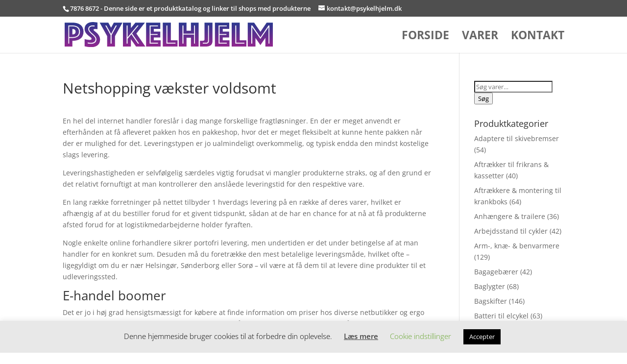

--- FILE ---
content_type: image/svg+xml
request_url: https://psykelhjelm.dk/gfx/logo.svg
body_size: 2343
content:
<svg id="Layer_1" data-name="Layer 1" xmlns="http://www.w3.org/2000/svg" xmlns:xlink="http://www.w3.org/1999/xlink" viewBox="0 0 140.082 17.0923"><defs><style>.cls-1{fill:url(#linear-gradient);}.cls-2{fill:url(#linear-gradient-2);}.cls-3{fill:url(#linear-gradient-3);}.cls-4{fill:url(#linear-gradient-4);}.cls-5{fill:url(#linear-gradient-5);}.cls-6{fill:url(#linear-gradient-6);}.cls-7{fill:url(#linear-gradient-7);}.cls-8{fill:url(#linear-gradient-8);}.cls-9{fill:url(#linear-gradient-9);}.cls-10{fill:url(#linear-gradient-10);}.cls-11{fill:url(#linear-gradient-11);}</style><linearGradient id="linear-gradient" x1="6.3364" y1="16.6772" x2="6.3364" y2="0.3906" gradientUnits="userSpaceOnUse"><stop offset="0" stop-color="#92278f"/><stop offset="1" stop-color="#2b3990"/></linearGradient><linearGradient id="linear-gradient-2" x1="18.5942" y1="17.0923" x2="18.5942" y2="0" xlink:href="#linear-gradient"/><linearGradient id="linear-gradient-3" x1="31.1929" y1="16.6772" x2="31.1929" y2="0.3906" xlink:href="#linear-gradient"/><linearGradient id="linear-gradient-4" x1="46.7222" y1="16.6772" x2="46.7222" y2="0.3906" xlink:href="#linear-gradient"/><linearGradient id="linear-gradient-5" x1="59.6021" y1="16.6772" x2="59.6021" y2="0.3906" xlink:href="#linear-gradient"/><linearGradient id="linear-gradient-6" x1="70.9072" y1="16.6772" x2="70.9072" y2="0.3906" xlink:href="#linear-gradient"/><linearGradient id="linear-gradient-7" x1="83.3848" y1="16.6772" x2="83.3848" y2="0.3906" xlink:href="#linear-gradient"/><linearGradient id="linear-gradient-8" x1="95.1294" y1="16.6772" x2="95.1294" y2="0.3906" xlink:href="#linear-gradient"/><linearGradient id="linear-gradient-9" x1="105.897" y1="16.6772" x2="105.897" y2="0.3906" xlink:href="#linear-gradient"/><linearGradient id="linear-gradient-10" x1="117.2021" y1="16.6772" x2="117.2021" y2="0.3906" xlink:href="#linear-gradient"/><linearGradient id="linear-gradient-11" x1="131.5479" y1="16.6772" x2="131.5479" y2="0.3906" xlink:href="#linear-gradient"/></defs><path class="cls-1" d="M12.6729,6.5928a6.4191,6.4191,0,0,1-.586,2.8691,5.1233,5.1233,0,0,1-1.6,1.917,6.865,6.865,0,0,1-2.3682,1.0742,11.8965,11.8965,0,0,1-2.9179.3418v3.8823H0V.3906H5.2012A11.9256,11.9256,0,0,1,8.1191.7324a6.875,6.875,0,0,1,2.3682,1.0747,5.1224,5.1224,0,0,1,1.6,1.9165A6.421,6.421,0,0,1,12.6729,6.5928Zm-2.3682,0a4.4471,4.4471,0,0,0-.3789-1.9043A3.4549,3.4549,0,0,0,8.8633,3.37,4.7614,4.7614,0,0,0,7.24,2.6006a7.7313,7.7313,0,0,0-2.039-.2564h-2.76V14.7236h.6357V10.8413H5.2012A7.7314,7.7314,0,0,0,7.24,10.585a4.7615,4.7615,0,0,0,1.6231-.7691A3.4567,3.4567,0,0,0,9.9258,8.4976,4.45,4.45,0,0,0,10.3047,6.5928Zm-.6846,0a3.801,3.801,0,0,1-.3662,1.7583,2.9838,2.9838,0,0,1-.9766,1.123,4.1181,4.1181,0,0,1-1.4033.5982,7.4284,7.4284,0,0,1-1.6728.1831H3.0771V2.93H5.2012a7.4226,7.4226,0,0,1,1.6728.1831,4.13,4.13,0,0,1,1.4033.5981A2.99,2.99,0,0,1,9.2539,4.835,3.8,3.8,0,0,1,9.62,6.5928ZM5.2012,8.4h.22a1.9654,1.9654,0,0,0,1.4775-.4761A1.8581,1.8581,0,0,0,7.35,6.5928a1.8579,1.8579,0,0,0-.4512-1.3306,1.9654,1.9654,0,0,0-1.4775-.4761h-.22Z"/><path class="cls-2" d="M13.4541,11.623a8.0822,8.0822,0,0,0,1.123.2686,8.8681,8.8681,0,0,0,1.1114.1953,10.7577,10.7577,0,0,0,1.2578.0733q1.122,0,1.123-.8306a.9309.9309,0,0,0-.3418-.647A10.4658,10.4658,0,0,0,16.86,9.95q-.5259-.4029-1.1231-.8911a8.0794,8.0794,0,0,1-1.123-1.1231,5.84,5.84,0,0,1-.8672-1.4287,4.5482,4.5482,0,0,1-.3418-1.8188,4.6876,4.6876,0,0,1,.415-2.0269,4.0714,4.0714,0,0,1,1.1475-1.4648A5.1738,5.1738,0,0,1,16.69.3052,7.1358,7.1358,0,0,1,18.8018,0a11.3549,11.3549,0,0,1,1.1718.061q.586.0617,1.05.11.5376.0732,1.05.1465V4.8838c-.13-.0161-.2763-.0327-.4394-.0488-.13-.0162-.2764-.0328-.44-.0489s-.3339-.0244-.5127-.0244q-.1464,0-.3662.0122a2.2041,2.2041,0,0,0-.415.0611.8411.8411,0,0,0-.3418.1709.42.42,0,0,0-.1465.3418q0,.1955.3291.4882t.8067.6836q.476.3912,1.05.9034a7.3148,7.3148,0,0,1,1.05,1.1723,6.8492,6.8492,0,0,1,.8056,1.4893,4.99,4.99,0,0,1,.33,1.8559,5.8332,5.8332,0,0,1-.3428,2.0142,4.28,4.28,0,0,1-1.0615,1.6362A5.0776,5.0776,0,0,1,20.5352,16.69a7.8949,7.8949,0,0,1-2.6612.4028,16.0607,16.0607,0,0,1-1.7217-.0855q-.794-.0856-1.4043-.2075a11.7519,11.7519,0,0,1-1.2939-.293Zm2.0508,2.93q.3428.0733.7324.1221c.2285.0332.4678.061.7207.0855s.5088.0366.77.0366a5.5361,5.5361,0,0,0,1.33-.1587,3.3393,3.3393,0,0,0,1.16-.5249,2.6924,2.6924,0,0,0,.8183-.94,2.961,2.961,0,0,0,.3047-1.4038,2.7249,2.7249,0,0,0-.3535-1.3432,6.2028,6.2028,0,0,0-.9043-1.2207,15.28,15.28,0,0,0-1.1719-1.1231q-.6225-.5368-1.1718-1.0869a6.676,6.676,0,0,1-.9034-1.0986,2.0671,2.0671,0,0,1-.3545-1.1353,1.6775,1.6775,0,0,1,.5625-1.3555,2.7759,2.7759,0,0,1,1.8067-.476c.13,0,.2646.0044.4023.0122s.2725.02.4033.0366a3.0747,3.0747,0,0,0,.3907.0244V2.3687a2.8912,2.8912,0,0,1-.3662-.0245c-.1143-.0161-.24-.0283-.3789-.0366s-.28-.0122-.4268-.0122a3.7037,3.7037,0,0,0-2.1729.5982,2.1222,2.1222,0,0,0-.8554,1.8681,2.4723,2.4723,0,0,0,.3545,1.2818,6.4257,6.4257,0,0,0,.9033,1.1718q.5493.5742,1.1719,1.1114t1.1718,1.0864a6.023,6.023,0,0,1,.9043,1.1352,2.3342,2.3342,0,0,1,.3536,1.2212,2.1107,2.1107,0,0,1-.794,1.7823,3.499,3.499,0,0,1-2.1846.61,8.629,8.629,0,0,1-1.5146-.1221c-.2441-.0322-.48-.0732-.708-.122Z"/><path class="cls-3" d="M28.5928,9.6694,23.5381.3906h5.7871l1.88,3.4429L33.0605.3906h5.7872L33.793,9.6694v7.0078h-5.2Zm2.93,5.0542V8.8882l3.5654-6.544H34.33l-3.125,5.7871L28.0557,2.3442h-.7334l3.541,6.544v5.8354Z"/><path class="cls-4" d="M39.2139.3906h5.2744v3.76l3.0762-3.76h6.373L48.1992,7.8384l6.0313,8.8388H47.9551l-3.4668-5.03v5.03H39.2139Zm3.0771,14.333V11.4277l2.5391-3.15,4.4443,6.4458h.7568L45.27,7.7646l4.3711-5.42h-.7822L42.291,10.4507V2.3442h-.6357V14.7236Z"/><path class="cls-5" d="M54.7188.3906h9.5957V4.6641H59.92V6.4707h4.3213v4.0532H59.92v1.88h4.5655v4.2729H54.7188Zm7.96,14.333v-.5859H57.7959V8.7905h4.6387V8.2046H57.7959V2.93h4.8828v-.586H57.16V14.7236Z"/><path class="cls-6" d="M65.95.3906h5.4209V12.4043h4.4932v4.2729H65.95Zm8.5459,14.333v-.5859H69.0273V2.3442h-.6357V14.7236Z"/><path class="cls-7" d="M76.7188.3906H81.92v5.543h2.9053V.3906h5.2256V16.6772H84.8252V10.646H81.92v6.0312H76.7188Zm3.0771,14.333V8.5464h7.1787v6.1772h.6348V2.3442h-.6348V7.96H79.7959V2.3442H79.16V14.7236Z"/><path class="cls-8" d="M90.9053,12.7705h1.7822a1.4172,1.4172,0,0,0,1.05-.293,1.1814,1.1814,0,0,0,.2686-.83V.3906h5.3476v12.16A4.1367,4.1367,0,0,1,98.3164,15.75a4.8843,4.8843,0,0,1-3.3086.9277H90.9053Zm3.9316,1.9531a2.1857,2.1857,0,0,0,1.6719-.5249,2.2763,2.2763,0,0,0,.4766-1.5747V2.3442h-.6348v10.28a1.9656,1.9656,0,0,1-.2686,1.1353q-.27.3786-1.2451.3784H92.8584v.5859Z"/><path class="cls-9" d="M101.0137.3906h9.5957V4.6641h-4.3946V6.4707h4.3213v4.0532h-4.3213v1.88H110.78v4.2729h-9.7666Zm7.96,14.333v-.5859h-4.8828V8.7905H108.73V8.2046h-4.6387V2.93h4.8828v-.586h-5.5185V14.7236Z"/><path class="cls-10" d="M112.2451.3906h5.4209V12.4043h4.4932v4.2729h-9.9141Zm8.5459,14.333v-.5859h-5.4687V2.3442h-.6358V14.7236Z"/><path class="cls-11" d="M123.0137.3906h4.2978l4.2481,6.251,4.2246-6.251h4.2978V16.6772h-5.2011v-5.86L131.56,15.7007l-3.3448-4.8838v5.86h-5.2011Zm3.0771,14.333V3.5161l5.4688,7.9605,5.4453-7.96V14.7236h.6347V2.3442h-.6347L131.56,10.3774l-5.4688-8.0332h-.6357V14.7236Z"/></svg>

--- FILE ---
content_type: image/svg+xml
request_url: https://psykelhjelm.dk/gfx/logo.svg
body_size: 2343
content:
<svg id="Layer_1" data-name="Layer 1" xmlns="http://www.w3.org/2000/svg" xmlns:xlink="http://www.w3.org/1999/xlink" viewBox="0 0 140.082 17.0923"><defs><style>.cls-1{fill:url(#linear-gradient);}.cls-2{fill:url(#linear-gradient-2);}.cls-3{fill:url(#linear-gradient-3);}.cls-4{fill:url(#linear-gradient-4);}.cls-5{fill:url(#linear-gradient-5);}.cls-6{fill:url(#linear-gradient-6);}.cls-7{fill:url(#linear-gradient-7);}.cls-8{fill:url(#linear-gradient-8);}.cls-9{fill:url(#linear-gradient-9);}.cls-10{fill:url(#linear-gradient-10);}.cls-11{fill:url(#linear-gradient-11);}</style><linearGradient id="linear-gradient" x1="6.3364" y1="16.6772" x2="6.3364" y2="0.3906" gradientUnits="userSpaceOnUse"><stop offset="0" stop-color="#92278f"/><stop offset="1" stop-color="#2b3990"/></linearGradient><linearGradient id="linear-gradient-2" x1="18.5942" y1="17.0923" x2="18.5942" y2="0" xlink:href="#linear-gradient"/><linearGradient id="linear-gradient-3" x1="31.1929" y1="16.6772" x2="31.1929" y2="0.3906" xlink:href="#linear-gradient"/><linearGradient id="linear-gradient-4" x1="46.7222" y1="16.6772" x2="46.7222" y2="0.3906" xlink:href="#linear-gradient"/><linearGradient id="linear-gradient-5" x1="59.6021" y1="16.6772" x2="59.6021" y2="0.3906" xlink:href="#linear-gradient"/><linearGradient id="linear-gradient-6" x1="70.9072" y1="16.6772" x2="70.9072" y2="0.3906" xlink:href="#linear-gradient"/><linearGradient id="linear-gradient-7" x1="83.3848" y1="16.6772" x2="83.3848" y2="0.3906" xlink:href="#linear-gradient"/><linearGradient id="linear-gradient-8" x1="95.1294" y1="16.6772" x2="95.1294" y2="0.3906" xlink:href="#linear-gradient"/><linearGradient id="linear-gradient-9" x1="105.897" y1="16.6772" x2="105.897" y2="0.3906" xlink:href="#linear-gradient"/><linearGradient id="linear-gradient-10" x1="117.2021" y1="16.6772" x2="117.2021" y2="0.3906" xlink:href="#linear-gradient"/><linearGradient id="linear-gradient-11" x1="131.5479" y1="16.6772" x2="131.5479" y2="0.3906" xlink:href="#linear-gradient"/></defs><path class="cls-1" d="M12.6729,6.5928a6.4191,6.4191,0,0,1-.586,2.8691,5.1233,5.1233,0,0,1-1.6,1.917,6.865,6.865,0,0,1-2.3682,1.0742,11.8965,11.8965,0,0,1-2.9179.3418v3.8823H0V.3906H5.2012A11.9256,11.9256,0,0,1,8.1191.7324a6.875,6.875,0,0,1,2.3682,1.0747,5.1224,5.1224,0,0,1,1.6,1.9165A6.421,6.421,0,0,1,12.6729,6.5928Zm-2.3682,0a4.4471,4.4471,0,0,0-.3789-1.9043A3.4549,3.4549,0,0,0,8.8633,3.37,4.7614,4.7614,0,0,0,7.24,2.6006a7.7313,7.7313,0,0,0-2.039-.2564h-2.76V14.7236h.6357V10.8413H5.2012A7.7314,7.7314,0,0,0,7.24,10.585a4.7615,4.7615,0,0,0,1.6231-.7691A3.4567,3.4567,0,0,0,9.9258,8.4976,4.45,4.45,0,0,0,10.3047,6.5928Zm-.6846,0a3.801,3.801,0,0,1-.3662,1.7583,2.9838,2.9838,0,0,1-.9766,1.123,4.1181,4.1181,0,0,1-1.4033.5982,7.4284,7.4284,0,0,1-1.6728.1831H3.0771V2.93H5.2012a7.4226,7.4226,0,0,1,1.6728.1831,4.13,4.13,0,0,1,1.4033.5981A2.99,2.99,0,0,1,9.2539,4.835,3.8,3.8,0,0,1,9.62,6.5928ZM5.2012,8.4h.22a1.9654,1.9654,0,0,0,1.4775-.4761A1.8581,1.8581,0,0,0,7.35,6.5928a1.8579,1.8579,0,0,0-.4512-1.3306,1.9654,1.9654,0,0,0-1.4775-.4761h-.22Z"/><path class="cls-2" d="M13.4541,11.623a8.0822,8.0822,0,0,0,1.123.2686,8.8681,8.8681,0,0,0,1.1114.1953,10.7577,10.7577,0,0,0,1.2578.0733q1.122,0,1.123-.8306a.9309.9309,0,0,0-.3418-.647A10.4658,10.4658,0,0,0,16.86,9.95q-.5259-.4029-1.1231-.8911a8.0794,8.0794,0,0,1-1.123-1.1231,5.84,5.84,0,0,1-.8672-1.4287,4.5482,4.5482,0,0,1-.3418-1.8188,4.6876,4.6876,0,0,1,.415-2.0269,4.0714,4.0714,0,0,1,1.1475-1.4648A5.1738,5.1738,0,0,1,16.69.3052,7.1358,7.1358,0,0,1,18.8018,0a11.3549,11.3549,0,0,1,1.1718.061q.586.0617,1.05.11.5376.0732,1.05.1465V4.8838c-.13-.0161-.2763-.0327-.4394-.0488-.13-.0162-.2764-.0328-.44-.0489s-.3339-.0244-.5127-.0244q-.1464,0-.3662.0122a2.2041,2.2041,0,0,0-.415.0611.8411.8411,0,0,0-.3418.1709.42.42,0,0,0-.1465.3418q0,.1955.3291.4882t.8067.6836q.476.3912,1.05.9034a7.3148,7.3148,0,0,1,1.05,1.1723,6.8492,6.8492,0,0,1,.8056,1.4893,4.99,4.99,0,0,1,.33,1.8559,5.8332,5.8332,0,0,1-.3428,2.0142,4.28,4.28,0,0,1-1.0615,1.6362A5.0776,5.0776,0,0,1,20.5352,16.69a7.8949,7.8949,0,0,1-2.6612.4028,16.0607,16.0607,0,0,1-1.7217-.0855q-.794-.0856-1.4043-.2075a11.7519,11.7519,0,0,1-1.2939-.293Zm2.0508,2.93q.3428.0733.7324.1221c.2285.0332.4678.061.7207.0855s.5088.0366.77.0366a5.5361,5.5361,0,0,0,1.33-.1587,3.3393,3.3393,0,0,0,1.16-.5249,2.6924,2.6924,0,0,0,.8183-.94,2.961,2.961,0,0,0,.3047-1.4038,2.7249,2.7249,0,0,0-.3535-1.3432,6.2028,6.2028,0,0,0-.9043-1.2207,15.28,15.28,0,0,0-1.1719-1.1231q-.6225-.5368-1.1718-1.0869a6.676,6.676,0,0,1-.9034-1.0986,2.0671,2.0671,0,0,1-.3545-1.1353,1.6775,1.6775,0,0,1,.5625-1.3555,2.7759,2.7759,0,0,1,1.8067-.476c.13,0,.2646.0044.4023.0122s.2725.02.4033.0366a3.0747,3.0747,0,0,0,.3907.0244V2.3687a2.8912,2.8912,0,0,1-.3662-.0245c-.1143-.0161-.24-.0283-.3789-.0366s-.28-.0122-.4268-.0122a3.7037,3.7037,0,0,0-2.1729.5982,2.1222,2.1222,0,0,0-.8554,1.8681,2.4723,2.4723,0,0,0,.3545,1.2818,6.4257,6.4257,0,0,0,.9033,1.1718q.5493.5742,1.1719,1.1114t1.1718,1.0864a6.023,6.023,0,0,1,.9043,1.1352,2.3342,2.3342,0,0,1,.3536,1.2212,2.1107,2.1107,0,0,1-.794,1.7823,3.499,3.499,0,0,1-2.1846.61,8.629,8.629,0,0,1-1.5146-.1221c-.2441-.0322-.48-.0732-.708-.122Z"/><path class="cls-3" d="M28.5928,9.6694,23.5381.3906h5.7871l1.88,3.4429L33.0605.3906h5.7872L33.793,9.6694v7.0078h-5.2Zm2.93,5.0542V8.8882l3.5654-6.544H34.33l-3.125,5.7871L28.0557,2.3442h-.7334l3.541,6.544v5.8354Z"/><path class="cls-4" d="M39.2139.3906h5.2744v3.76l3.0762-3.76h6.373L48.1992,7.8384l6.0313,8.8388H47.9551l-3.4668-5.03v5.03H39.2139Zm3.0771,14.333V11.4277l2.5391-3.15,4.4443,6.4458h.7568L45.27,7.7646l4.3711-5.42h-.7822L42.291,10.4507V2.3442h-.6357V14.7236Z"/><path class="cls-5" d="M54.7188.3906h9.5957V4.6641H59.92V6.4707h4.3213v4.0532H59.92v1.88h4.5655v4.2729H54.7188Zm7.96,14.333v-.5859H57.7959V8.7905h4.6387V8.2046H57.7959V2.93h4.8828v-.586H57.16V14.7236Z"/><path class="cls-6" d="M65.95.3906h5.4209V12.4043h4.4932v4.2729H65.95Zm8.5459,14.333v-.5859H69.0273V2.3442h-.6357V14.7236Z"/><path class="cls-7" d="M76.7188.3906H81.92v5.543h2.9053V.3906h5.2256V16.6772H84.8252V10.646H81.92v6.0312H76.7188Zm3.0771,14.333V8.5464h7.1787v6.1772h.6348V2.3442h-.6348V7.96H79.7959V2.3442H79.16V14.7236Z"/><path class="cls-8" d="M90.9053,12.7705h1.7822a1.4172,1.4172,0,0,0,1.05-.293,1.1814,1.1814,0,0,0,.2686-.83V.3906h5.3476v12.16A4.1367,4.1367,0,0,1,98.3164,15.75a4.8843,4.8843,0,0,1-3.3086.9277H90.9053Zm3.9316,1.9531a2.1857,2.1857,0,0,0,1.6719-.5249,2.2763,2.2763,0,0,0,.4766-1.5747V2.3442h-.6348v10.28a1.9656,1.9656,0,0,1-.2686,1.1353q-.27.3786-1.2451.3784H92.8584v.5859Z"/><path class="cls-9" d="M101.0137.3906h9.5957V4.6641h-4.3946V6.4707h4.3213v4.0532h-4.3213v1.88H110.78v4.2729h-9.7666Zm7.96,14.333v-.5859h-4.8828V8.7905H108.73V8.2046h-4.6387V2.93h4.8828v-.586h-5.5185V14.7236Z"/><path class="cls-10" d="M112.2451.3906h5.4209V12.4043h4.4932v4.2729h-9.9141Zm8.5459,14.333v-.5859h-5.4687V2.3442h-.6358V14.7236Z"/><path class="cls-11" d="M123.0137.3906h4.2978l4.2481,6.251,4.2246-6.251h4.2978V16.6772h-5.2011v-5.86L131.56,15.7007l-3.3448-4.8838v5.86h-5.2011Zm3.0771,14.333V3.5161l5.4688,7.9605,5.4453-7.96V14.7236h.6347V2.3442h-.6347L131.56,10.3774l-5.4688-8.0332h-.6357V14.7236Z"/></svg>